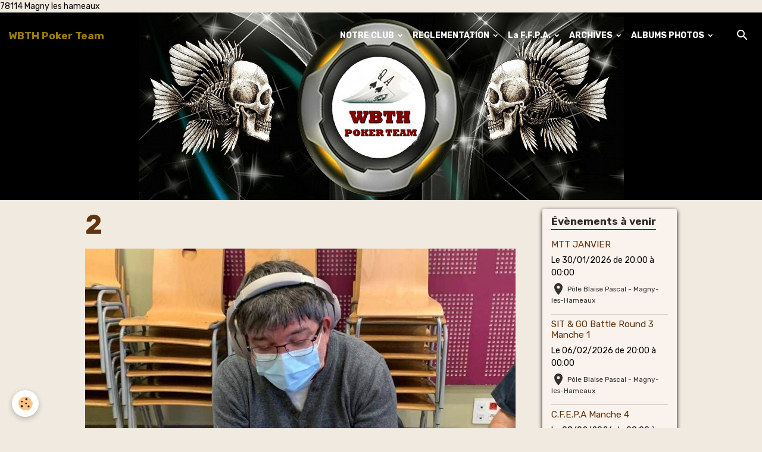

--- FILE ---
content_type: text/html; charset=UTF-8
request_url: http://www.wbth.fr/album-photos/nos-evenements/magn-events/magn-event-126/121325413-3584862651553628-6904947631171678725-n.html
body_size: 96225
content:

<!DOCTYPE html>
<html lang="fr">
    <head>
        <title>2</title>
        <meta name="theme-color" content="rgb(46, 20, 4)">
        <meta name="msapplication-navbutton-color" content="rgb(46, 20, 4)">
        <!-- METATAGS -->
        <!-- rebirth / chocolate -->
<!--[if IE]>
<meta http-equiv="X-UA-Compatible" content="IE=edge">
<![endif]-->
<meta charset="utf-8">
<meta name="viewport" content="width=device-width, initial-scale=1, shrink-to-fit=no">
    <link rel="image_src" href="http://www.wbth.fr/medias/album/121325413-3584862651553628-6904947631171678725-n.jpg" />
    <meta property="og:image" content="http://www.wbth.fr/medias/album/121325413-3584862651553628-6904947631171678725-n.jpg" />
    <link href="//www.wbth.fr/fr/themes/designlines/6023a6a6a9dfaa025d29f7df.css?v=5a292090a05d3b57654c47d0229d8735" rel="stylesheet">
    <link rel="canonical" href="http://www.wbth.fr/album-photos/nos-evenements/magn-events/magn-event-126/121325413-3584862651553628-6904947631171678725-n.html">
<meta name="generator" content="e-monsite (e-monsite.com)">

    <link rel="icon" href="http://www.wbth.fr/medias/site/favicon/logowbth-icone.gif">
    <link rel="apple-touch-icon" sizes="114x114" href="http://www.wbth.fr/medias/site/mobilefavicon/logowbth_apple.jpg?fx=c_114_114">
    <link rel="apple-touch-icon" sizes="72x72" href="http://www.wbth.fr/medias/site/mobilefavicon/logowbth_apple.jpg?fx=c_72_72">
    <link rel="apple-touch-icon" href="http://www.wbth.fr/medias/site/mobilefavicon/logowbth_apple.jpg?fx=c_57_57">
    <link rel="apple-touch-icon-precomposed" href="http://www.wbth.fr/medias/site/mobilefavicon/logowbth_apple.jpg?fx=c_57_57">

<link href="https://fonts.googleapis.com/css?family=Ultra:300,400,700&amp;display=swap" rel="stylesheet">

    
    <link rel="preconnect" href="https://fonts.googleapis.com">
    <link rel="preconnect" href="https://fonts.gstatic.com" crossorigin="anonymous">
    <link href="https://fonts.googleapis.com/css?family=Rubik:300,300italic,400,400italic,700,700italic&display=swap" rel="stylesheet">

<link href="//www.wbth.fr/themes/combined.css?v=6_1642769533_260" rel="stylesheet">


<link rel="preload" href="//www.wbth.fr/medias/static/themes/bootstrap_v4/js/jquery-3.6.3.min.js?v=26012023" as="script">
<script src="//www.wbth.fr/medias/static/themes/bootstrap_v4/js/jquery-3.6.3.min.js?v=26012023"></script>
<link rel="preload" href="//www.wbth.fr/medias/static/themes/bootstrap_v4/js/popper.min.js?v=31012023" as="script">
<script src="//www.wbth.fr/medias/static/themes/bootstrap_v4/js/popper.min.js?v=31012023"></script>
<link rel="preload" href="//www.wbth.fr/medias/static/themes/bootstrap_v4/js/bootstrap.min.js?v=31012023" as="script">
<script src="//www.wbth.fr/medias/static/themes/bootstrap_v4/js/bootstrap.min.js?v=31012023"></script>
<script src="//www.wbth.fr/themes/combined.js?v=6_1642769533_260&lang=fr"></script>
<script type="application/ld+json">
    {
        "@context" : "https://schema.org/",
        "@type" : "WebSite",
        "name" : "WBTH Poker Team",
        "url" : "http://www.wbth.fr/"
    }
</script>




        <!-- //METATAGS -->
            <script src="//www.wbth.fr/medias/static/js/rgpd-cookies/jquery.rgpd-cookies.js?v=2087"></script>
    <script>
                                    $(document).ready(function() {
            $.RGPDCookies({
                theme: 'bootstrap_v4',
                site: 'www.wbth.fr',
                privacy_policy_link: '/about/privacypolicy/',
                cookies: [{"id":null,"favicon_url":"https:\/\/ssl.gstatic.com\/analytics\/20210414-01\/app\/static\/analytics_standard_icon.png","enabled":true,"model":"google_analytics","title":"Google Analytics","short_description":"Permet d'analyser les statistiques de consultation de notre site","long_description":"Indispensable pour piloter notre site internet, il permet de mesurer des indicateurs comme l\u2019affluence, les produits les plus consult\u00e9s, ou encore la r\u00e9partition g\u00e9ographique des visiteurs.","privacy_policy_url":"https:\/\/support.google.com\/analytics\/answer\/6004245?hl=fr","slug":"google-analytics"},{"id":null,"favicon_url":"","enabled":true,"model":"addthis","title":"AddThis","short_description":"Partage social","long_description":"Nous utilisons cet outil afin de vous proposer des liens de partage vers des plateformes tiers comme Twitter, Facebook, etc.","privacy_policy_url":"https:\/\/www.oracle.com\/legal\/privacy\/addthis-privacy-policy.html","slug":"addthis"}],
                modal_title: 'Gestion\u0020des\u0020cookies',
                modal_description: 'd\u00E9pose\u0020des\u0020cookies\u0020pour\u0020am\u00E9liorer\u0020votre\u0020exp\u00E9rience\u0020de\u0020navigation,\nmesurer\u0020l\u0027audience\u0020du\u0020site\u0020internet,\u0020afficher\u0020des\u0020publicit\u00E9s\u0020personnalis\u00E9es,\nr\u00E9aliser\u0020des\u0020campagnes\u0020cibl\u00E9es\u0020et\u0020personnaliser\u0020l\u0027interface\u0020du\u0020site.',
                privacy_policy_label: 'Consulter\u0020la\u0020politique\u0020de\u0020confidentialit\u00E9',
                check_all_label: 'Tout\u0020cocher',
                refuse_button: 'Refuser',
                settings_button: 'Param\u00E9trer',
                accept_button: 'Accepter',
                callback: function() {
                    // website google analytics case (with gtag), consent "on the fly"
                    if ('gtag' in window && typeof window.gtag === 'function') {
                        if (window.jsCookie.get('rgpd-cookie-google-analytics') === undefined
                            || window.jsCookie.get('rgpd-cookie-google-analytics') === '0') {
                            gtag('consent', 'update', {
                                'ad_storage': 'denied',
                                'analytics_storage': 'denied'
                            });
                        } else {
                            gtag('consent', 'update', {
                                'ad_storage': 'granted',
                                'analytics_storage': 'granted'
                            });
                        }
                    }
                }
            });
        });
    </script>
        <script async src="https://www.googletagmanager.com/gtag/js?id=G-4VN4372P6E"></script>
<script>
    window.dataLayer = window.dataLayer || [];
    function gtag(){dataLayer.push(arguments);}
    
    gtag('consent', 'default', {
        'ad_storage': 'denied',
        'analytics_storage': 'denied'
    });
    
    gtag('js', new Date());
    gtag('config', 'G-4VN4372P6E');
</script>

        
    <!-- Global site tag (gtag.js) -->
        <script async src="https://www.googletagmanager.com/gtag/js?id=UA-73747444-1"></script>
        <script>
        window.dataLayer = window.dataLayer || [];
        function gtag(){dataLayer.push(arguments);}

gtag('consent', 'default', {
            'ad_storage': 'denied',
            'analytics_storage': 'denied'
        });
        gtag('set', 'allow_ad_personalization_signals', false);
                gtag('js', new Date());
        gtag('config', 'UA-73747444-1');
    </script>
                <script src="//www.wbth.fr/medias/static/themes/ems_framework/js/masonry.pkgd.min.js"></script>
        <script src="//www.wbth.fr/medias/static/themes/ems_framework/js/imagesloaded.pkgd.min.js"></script>
                            </head>
    <body id="album-photos_run_nos-evenements_magn-events_magn-event-126_121325413-3584862651553628-6904947631171678725-n" data-template="default">
        

                <!-- CUSTOMIZE AREA -->
        <div id="top-site" class="sticky-top">
            <p>78114 Magny les hameaux</p>

        </div>
                <!-- BRAND TOP -->
        
        <!-- NAVBAR -->
                                                                                                                                                                                        <nav class="navbar navbar-expand-lg py-lg-4 position-fixed is-transparent" id="navbar" data-animation="sliding">
                                                                    <a aria-label="brand" class="navbar-brand d-inline-flex align-items-center" href="http://www.wbth.fr/">
                                                                        <span class="brand-titles d-lg-flex flex-column align-items-start">
                            <span class="brand-title d-inline-block">WBTH Poker Team</span>
                                                        <span class="brand-subtitle d-none">Club associatif de poker</span>
                                                    </span>
                                            </a>
                                                    <button id="buttonBurgerMenu" title="BurgerMenu" class="navbar-toggler collapsed" type="button" data-toggle="collapse" data-target="#menu">
                    <span></span>
                    <span></span>
                    <span></span>
                    <span></span>
                </button>
                <div class="collapse navbar-collapse flex-lg-grow-0 ml-lg-auto" id="menu">
                                                                                                                <ul class="navbar-nav navbar-menu nav-all nav-all-right">
                                                                                                                                                                                                                                                                            <li class="nav-item dropdown" data-index="1">
                            <a class="nav-link dropdown-toggle" href="http://www.wbth.fr/pages/notre-club/">
                                                                NOTRE CLUB
                            </a>
                                                                                        <div class="collapse dropdown-menu">
                                    <ul class="list-unstyled">
                                                                                                                                                                                                                                                                    <li>
                                                <a class="dropdown-item" href="http://www.wbth.fr/pages/notre-club/wbth-pourquoi.html">
                                                    WBTH STORY
                                                </a>
                                                                                                                                            </li>
                                                                                                                                                                                                                                                                    <li>
                                                <a class="dropdown-item" href="http://www.wbth.fr/pages/notre-club/la-wbth-theque-1757488934.html">
                                                    LA BOUTIQUE WBTH
                                                </a>
                                                                                                                                            </li>
                                                                                                                                                                                                                                                                    <li>
                                                <a class="dropdown-item" href="http://www.wbth.fr/pages/notre-club/reglement-interieur.html">
                                                    REGLEMENT ET CHARTE
                                                </a>
                                                                                                                                            </li>
                                                                                                                                                                                                                                                                    <li>
                                                <a class="dropdown-item" href="http://www.wbth.fr/pages/notre-club/doc-google.html">
                                                    HALL OF FAME WBTH
                                                </a>
                                                                                                                                            </li>
                                                                                                                                                                                                                                                                    <li>
                                                <a class="dropdown-item" href="http://www.wbth.fr/pages/notre-club/history-off-magn-event.html">
                                                    HISTORY OF MAGN' EVENT
                                                </a>
                                                                                                                                            </li>
                                                                                                                                                                                                                                                                    <li>
                                                <a class="dropdown-item" href="http://www.wbth.fr/pages/notre-club/chaine-video.html">
                                                    CHAINE VIDEO
                                                </a>
                                                                                                                                            </li>
                                                                                                                                                                                                                                                                    <li>
                                                <a class="dropdown-item" href="http://www.wbth.fr/pages/notre-club/la-wbth-theque.html">
                                                    LA WBTH' THEQUE
                                                </a>
                                                                                                                                            </li>
                                                                                                                                                                                                                                                                    <li>
                                                <a class="dropdown-item" href="http://www.wbth.fr/pages/notre-club/proces-verbaux.html">
                                                    PROCES VERBAUX
                                                </a>
                                                                                                                                            </li>
                                                                                <li class="dropdown-menu-root">
                                            <a class="dropdown-item" href="http://www.wbth.fr/pages/notre-club/">NOTRE CLUB</a>
                                        </li>
                                    </ul>
                                </div>
                                                    </li>
                                                                                                                                                                                                                                                                            <li class="nav-item dropdown" data-index="2">
                            <a class="nav-link dropdown-toggle" href="http://www.wbth.fr/pages/reglements/">
                                                                REGLEMENTATION
                            </a>
                                                                                        <div class="collapse dropdown-menu">
                                    <ul class="list-unstyled">
                                                                                                                                                                                                                                                                    <li>
                                                <a class="dropdown-item" href="http://www.wbth.fr/pages/reglements/reglement-sit-go-wbth.html" onclick="window.open(this.href);return false;">
                                                    REGLEMENT S&G WBTH
                                                </a>
                                                                                                                                            </li>
                                                                                                                                                                                                                                                                    <li>
                                                <a class="dropdown-item" href="http://www.wbth.fr/pages/reglements/ropta.html" onclick="window.open(this.href);return false;">
                                                    ROPTA
                                                </a>
                                                                                                                                            </li>
                                                                                                                                                                                                                                                                    <li>
                                                <a class="dropdown-item" href="http://www.wbth.fr/pages/reglements/reglement-sit-go-wbth-1754914644.html" onclick="window.open(this.href);return false;">
                                                    REGLEMENT HEAD' UP WBTH
                                                </a>
                                                                                                                                            </li>
                                                                                                                                                                                                                                                                    <li>
                                                <a class="dropdown-item" href="http://www.wbth.fr/pages/reglements/reglement-mtt-wbth.html" onclick="window.open(this.href);return false;">
                                                    REGLEMENT MTT et MAGNEVENT WBTH
                                                </a>
                                                                                                                                            </li>
                                                                                <li class="dropdown-menu-root">
                                            <a class="dropdown-item" href="http://www.wbth.fr/pages/reglements/">REGLEMENTATION</a>
                                        </li>
                                    </ul>
                                </div>
                                                    </li>
                                                                                                                                                                                                                                                                            <li class="nav-item dropdown" data-index="3">
                            <a class="nav-link dropdown-toggle" href="http://www.wbth.fr/pages/club-des-clubs/">
                                                                La F.F.P.A.
                            </a>
                                                                                        <div class="collapse dropdown-menu">
                                    <ul class="list-unstyled">
                                                                                                                                                                                                                                                                    <li>
                                                <a class="dropdown-item" href="http://www.wbth.fr/pages/club-des-clubs/cnic-2024-1732398471-1759160663.html">
                                                    C.F.I.P.A. 2026
                                                </a>
                                                                                                                                            </li>
                                                                                                                                                                                                                                                                    <li>
                                                <a class="dropdown-item" href="http://www.wbth.fr/pages/club-des-clubs/cnic-2024-1732398471.html">
                                                    C.F.I.P.A. 2025
                                                </a>
                                                                                                                                            </li>
                                                                                                                                                                                                                                                                    <li>
                                                <a class="dropdown-item" href="http://www.wbth.fr/pages/club-des-clubs/cnic-2024.html">
                                                    C.F.I.P.A. 2024
                                                </a>
                                                                                                                                            </li>
                                                                                                                                                                                                                                                                    <li>
                                                <a class="dropdown-item" href="http://www.wbth.fr/pages/club-des-clubs/classement-cnic-2022.html">
                                                    CNIC 2022
                                                </a>
                                                                                                                                            </li>
                                                                                                                                                                                                                                                                    <li>
                                                <a class="dropdown-item" href="http://www.wbth.fr/pages/club-des-clubs/classement-cnic-2021.html">
                                                    CNIC 2021
                                                </a>
                                                                                                                                            </li>
                                                                                                                                                                                                                                                                    <li>
                                                <a class="dropdown-item" href="http://www.wbth.fr/pages/club-des-clubs/c-f-e-p-a-2024.html">
                                                    C.F.E.P.A. 2024
                                                </a>
                                                                                                                                            </li>
                                                                                                                                                                                                                                                                    <li>
                                                <a class="dropdown-item" href="http://www.wbth.fr/pages/club-des-clubs/classement-cnic-2022-2.html">
                                                    CNIC 2023
                                                </a>
                                                                                                                                            </li>
                                                                                                                                                                                                                                                                    <li>
                                                <a class="dropdown-item" href="http://www.wbth.fr/pages/club-des-clubs/cnec-championat-national-par-equipe-des-clubs-1-1.html">
                                                    CNEC 2023
                                                </a>
                                                                                                                                            </li>
                                                                                                                                                                                                                                                                    <li>
                                                <a class="dropdown-item" href="http://www.wbth.fr/pages/club-des-clubs/cnec-championat-national-par-equipe-des-clubs-1.html">
                                                    CNEC 2022
                                                </a>
                                                                                                                                            </li>
                                                                                                                                                                                                                                                                    <li>
                                                <a class="dropdown-item" href="http://www.wbth.fr/pages/club-des-clubs/cnec-championat-national-par-equipe-des-clubs.html">
                                                    CNEC 2021
                                                </a>
                                                                                                                                            </li>
                                                                                <li class="dropdown-menu-root">
                                            <a class="dropdown-item" href="http://www.wbth.fr/pages/club-des-clubs/">La F.F.P.A.</a>
                                        </li>
                                    </ul>
                                </div>
                                                    </li>
                                                                                                                                                                                                                                                                            <li class="nav-item dropdown" data-index="4">
                            <a class="nav-link dropdown-toggle" href="http://www.wbth.fr/pages/pages-archives/">
                                                                ARCHIVES
                            </a>
                                                                                        <div class="collapse dropdown-menu">
                                    <ul class="list-unstyled">
                                                                                                                                                                                                                                                                                                                                                                                                                <li class="dropdown">
                                                <a class="dropdown-item dropdown-toggle" href="http://www.wbth.fr/pages/pages-archives/saison-2024-2025/">
                                                    SAISON XVIII 2024-2025
                                                </a>
                                                                                                                                                    <div class="collapse dropdown-menu dropdown-submenu">
                                                        <ul class="list-unstyled">
                                                                                                                            <li>
                                                                    <a class="dropdown-item" href="http://www.wbth.fr/pages/pages-archives/saison-2024-2025/magn-event-saison-xvii-1720967462.html">CLASSEMENT MAGN'EVENT</a>
                                                                </li>
                                                                                                                            <li>
                                                                    <a class="dropdown-item" href="http://www.wbth.fr/pages/pages-archives/saison-2024-2025/sit-go-automne-saison-17-1720967966-1720968288.html">CLASSEMENT SIT&GO PRINTEMPS</a>
                                                                </li>
                                                                                                                            <li>
                                                                    <a class="dropdown-item" href="http://www.wbth.fr/pages/pages-archives/saison-2024-2025/calendrier-2023-2024-1726907927.html">CALENDRIER 2024-2025</a>
                                                                </li>
                                                                                                                            <li>
                                                                    <a class="dropdown-item" href="http://www.wbth.fr/pages/pages-archives/saison-2024-2025/mtt-saison-xvii-1720968456.html">CLASSEMENT MTT</a>
                                                                </li>
                                                                                                                            <li>
                                                                    <a class="dropdown-item" href="http://www.wbth.fr/pages/pages-archives/saison-2024-2025/home-games-pokerstars-saison-17-1720968664.html">CLASSEMENT HOME GAMES</a>
                                                                </li>
                                                                                                                            <li>
                                                                    <a class="dropdown-item" href="http://www.wbth.fr/pages/pages-archives/saison-2024-2025/classement-bankroll-saison-17-1720966978.html">CLASSEMENT BANKROLL</a>
                                                                </li>
                                                                                                                            <li>
                                                                    <a class="dropdown-item" href="http://www.wbth.fr/pages/pages-archives/saison-2024-2025/sit-go-automne-saison-17-1720967966.html">CLASSEMENT SIT&GO AUTOMNE</a>
                                                                </li>
                                                                                                                        <li class="dropdown-menu-root">
                                                                <a class="dropdown-item" href="http://www.wbth.fr/pages/pages-archives/saison-2024-2025/">SAISON XVIII 2024-2025</a>
                                                            </li>
                                                        </ul>
                                                    </div>
                                                                                            </li>
                                                                                                                                                                                                                                                                                                                                                                                                                <li class="dropdown">
                                                <a class="dropdown-item dropdown-toggle" href="http://www.wbth.fr/pages/pages-archives/saison-xvii-2023-2024/">
                                                    SAISON XVII 2023-2024
                                                </a>
                                                                                                                                                    <div class="collapse dropdown-menu dropdown-submenu">
                                                        <ul class="list-unstyled">
                                                                                                                            <li>
                                                                    <a class="dropdown-item" href="http://www.wbth.fr/pages/pages-archives/saison-xvii-2023-2024/home-games-pokerstars-saison-17.html">HOME GAME POKERSTARS</a>
                                                                </li>
                                                                                                                            <li>
                                                                    <a class="dropdown-item" href="http://www.wbth.fr/pages/pages-archives/saison-xvii-2023-2024/classement-bankroll-saison-17.html">CLASSEMENT BANKROLL</a>
                                                                </li>
                                                                                                                            <li>
                                                                    <a class="dropdown-item" href="http://www.wbth.fr/pages/pages-archives/saison-xvii-2023-2024/pokerstars-club-online-series-2023.html">POKERSTARS CLUB ONLINE SERIES</a>
                                                                </li>
                                                                                                                            <li>
                                                                    <a class="dropdown-item" href="http://www.wbth.fr/pages/pages-archives/saison-xvii-2023-2024/calendrier-2023-2024.html">CALENDRIER 2023-2024</a>
                                                                </li>
                                                                                                                            <li>
                                                                    <a class="dropdown-item" href="http://www.wbth.fr/pages/pages-archives/saison-xvii-2023-2024/magn-event-saison-xvii.html">MAGN'EVENT SAISON XVII</a>
                                                                </li>
                                                                                                                            <li>
                                                                    <a class="dropdown-item" href="http://www.wbth.fr/pages/pages-archives/saison-xvii-2023-2024/sit-go-automne-saison-17.html">SIT&GO AUTOMNE</a>
                                                                </li>
                                                                                                                            <li>
                                                                    <a class="dropdown-item" href="http://www.wbth.fr/pages/club-des-clubs/cnic-2024.html">C.F.I.P.A. 2024</a>
                                                                </li>
                                                                                                                            <li>
                                                                    <a class="dropdown-item" href="http://www.wbth.fr/pages/pages-archives/saison-xvii-2023-2024/sit-go-printemps-saison-17.html">SIT&GO PRINTEMPS</a>
                                                                </li>
                                                                                                                            <li>
                                                                    <a class="dropdown-item" href="http://www.wbth.fr/pages/pages-archives/saison-xvii-2023-2024/mtt-saison-xvii.html">MTT SAISON XVII</a>
                                                                </li>
                                                                                                                            <li>
                                                                    <a class="dropdown-item" href="http://www.wbth.fr/pages/club-des-clubs/c-f-e-p-a-2024.html">C.F.E.P.A. 2024</a>
                                                                </li>
                                                                                                                        <li class="dropdown-menu-root">
                                                                <a class="dropdown-item" href="http://www.wbth.fr/pages/pages-archives/saison-xvii-2023-2024/">SAISON XVII 2023-2024</a>
                                                            </li>
                                                        </ul>
                                                    </div>
                                                                                            </li>
                                                                                                                                                                                                                                                                                                                                                                                                                <li class="dropdown">
                                                <a class="dropdown-item dropdown-toggle" href="http://www.wbth.fr/pages/pages-archives/saison-xvi-2022-2023/">
                                                    SAISON XVI 2022-2023
                                                </a>
                                                                                                                                                    <div class="collapse dropdown-menu dropdown-submenu">
                                                        <ul class="list-unstyled">
                                                                                                                            <li>
                                                                    <a class="dropdown-item" href="http://www.wbth.fr/pages/pages-archives/saison-xvi-2022-2023/classement-bankroll-saison-xvi.html">CLASSEMENT BANKROLL</a>
                                                                </li>
                                                                                                                            <li>
                                                                    <a class="dropdown-item" href="http://www.wbth.fr/pages/pages-archives/saison-xvi-2022-2023/classement-sit-go-automne-saison-xvi-1.html">SIT&GO PRINTEMPS</a>
                                                                </li>
                                                                                                                            <li>
                                                                    <a class="dropdown-item" href="http://www.wbth.fr/pages/pages-archives/saison-xvi-2022-2023/classement-magn-event-saison-xvi.html">MAGN'EVENT SAISON XVI</a>
                                                                </li>
                                                                                                                            <li>
                                                                    <a class="dropdown-item" href="http://www.wbth.fr/pages/pages-archives/saison-xvi-2022-2023/page-3-1.html">POKERSTARS CLUB ONLINE SERIES</a>
                                                                </li>
                                                                                                                            <li>
                                                                    <a class="dropdown-item" href="http://www.wbth.fr/pages/pages-archives/saison-xvi-2022-2023/classement-magn-event-saison-xvi-1.html">MTT SAISON XVI</a>
                                                                </li>
                                                                                                                            <li>
                                                                    <a class="dropdown-item" href="http://www.wbth.fr/pages/pages-archives/saison-xvi-2022-2023/classement-sit-go-automne-saison-xvi.html">SIT&GO AUTOMNE</a>
                                                                </li>
                                                                                                                            <li>
                                                                    <a class="dropdown-item" href="http://www.wbth.fr/pages/pages-archives/saison-xvi-2022-2023/home-game-pokerstars.html">HOME GAME POKERSTARS</a>
                                                                </li>
                                                                                                                            <li>
                                                                    <a class="dropdown-item" href="http://www.wbth.fr/pages/pages-archives/saison-xvi-2022-2023/page-1.html">PARIS WBTH</a>
                                                                </li>
                                                                                                                            <li>
                                                                    <a class="dropdown-item" href="http://www.wbth.fr/pages/pages-archives/saison-xvi-2022-2023/classement-bankroll-saison-xvi-1.html">MAGN' YVELINES -24H</a>
                                                                </li>
                                                                                                                            <li>
                                                                    <a class="dropdown-item" href="http://www.wbth.fr/pages/pages-archives/saison-xvi-2022-2023/page-2.html">COUPE DES CLUBS DES YVELINES 2</a>
                                                                </li>
                                                                                                                            <li>
                                                                    <a class="dropdown-item" href="http://www.wbth.fr/pages/pages-archives/saison-xvi-2022-2023/page-3.html">POKERSTARS CLUB MASTERS</a>
                                                                </li>
                                                                                                                            <li>
                                                                    <a class="dropdown-item" href="http://www.wbth.fr/pages/pages-archives/saison-xvi-2022-2023/trombinoscope-wbth-2021-2022-1.html">TROMBINOSCOPE</a>
                                                                </li>
                                                                                                                        <li class="dropdown-menu-root">
                                                                <a class="dropdown-item" href="http://www.wbth.fr/pages/pages-archives/saison-xvi-2022-2023/">SAISON XVI 2022-2023</a>
                                                            </li>
                                                        </ul>
                                                    </div>
                                                                                            </li>
                                                                                                                                                                                                                                                                                                                                                                                                                <li class="dropdown">
                                                <a class="dropdown-item dropdown-toggle" href="http://www.wbth.fr/pages/pages-archives/saison-xiii-2019-2020/">
                                                    SAISON XV 2021-2022
                                                </a>
                                                                                                                                                    <div class="collapse dropdown-menu dropdown-submenu">
                                                        <ul class="list-unstyled">
                                                                                                                            <li>
                                                                    <a class="dropdown-item" href="http://www.wbth.fr/pages/pages-archives/saison-xiii-2019-2020/magn-event-saison-2021-2022.html">MAGN' EVENT SAISON 2021/2022</a>
                                                                </li>
                                                                                                                            <li>
                                                                    <a class="dropdown-item" href="http://www.wbth.fr/pages/pages-archives/saison-xiii-2019-2020/mtt-saison-xv.html">MTT SAISON XV 2021-2022</a>
                                                                </li>
                                                                                                                            <li>
                                                                    <a class="dropdown-item" href="http://www.wbth.fr/pages/pages-archives/saison-xiii-2019-2020/classement-tournois.html">CLASSEMENT TOURNOIS</a>
                                                                </li>
                                                                                                                            <li>
                                                                    <a class="dropdown-item" href="http://www.wbth.fr/pages/pages-archives/saison-xiii-2019-2020/classement-sit-go-automne.html">CLASSEMENT SIT&GO</a>
                                                                </li>
                                                                                                                            <li>
                                                                    <a class="dropdown-item" href="http://www.wbth.fr/pages/pages-archives/saison-xiii-2019-2020/classement-bankroll-generale.html">CLASSEMENT GENERAL BANKROLL</a>
                                                                </li>
                                                                                                                        <li class="dropdown-menu-root">
                                                                <a class="dropdown-item" href="http://www.wbth.fr/pages/pages-archives/saison-xiii-2019-2020/">SAISON XV 2021-2022</a>
                                                            </li>
                                                        </ul>
                                                    </div>
                                                                                            </li>
                                                                                                                                                                                                                                                                    <li>
                                                <a class="dropdown-item" href="http://www.wbth.fr/pages/pages-archives/saison-14-2020-2021/">
                                                    SAISON XIV 2020/2021
                                                </a>
                                                                                                                                            </li>
                                                                                                                                                                                                                                                                                                                                                                                                                <li class="dropdown">
                                                <a class="dropdown-item dropdown-toggle" href="http://www.wbth.fr/pages/pages-archives/saison-13-2019-2020/">
                                                    SAISON XIII 2019-2020
                                                </a>
                                                                                                                                                    <div class="collapse dropdown-menu dropdown-submenu">
                                                        <ul class="list-unstyled">
                                                                                                                            <li>
                                                                    <a class="dropdown-item" href="http://www.wbth.fr/pages/pages-archives/saison-13-2019-2020/rendez-vous/">24 Heures WBTH 2019 les 02 & 03 Novembre</a>
                                                                </li>
                                                                                                                        <li class="dropdown-menu-root">
                                                                <a class="dropdown-item" href="http://www.wbth.fr/pages/pages-archives/saison-13-2019-2020/">SAISON XIII 2019-2020</a>
                                                            </li>
                                                        </ul>
                                                    </div>
                                                                                            </li>
                                                                                                                                                                                                                                                                    <li>
                                                <a class="dropdown-item" href="http://www.wbth.fr/pages/pages-archives/saison-2109-2020/">
                                                    SAISON XI 2019-2020
                                                </a>
                                                                                                                                            </li>
                                                                                                                                                                                                                                                                    <li>
                                                <a class="dropdown-item" href="http://www.wbth.fr/pages/pages-archives/saison-2018-2019/">
                                                    SAISON XII 2018-2019
                                                </a>
                                                                                                                                            </li>
                                                                                <li class="dropdown-menu-root">
                                            <a class="dropdown-item" href="http://www.wbth.fr/pages/pages-archives/">ARCHIVES</a>
                                        </li>
                                    </ul>
                                </div>
                                                    </li>
                                                                                                                                                                                                                                                                            <li class="nav-item dropdown" data-index="5">
                            <a class="nav-link dropdown-toggle" href="http://www.wbth.fr/album-photos/">
                                                                ALBUMS PHOTOS
                            </a>
                                                                                        <div class="collapse dropdown-menu">
                                    <ul class="list-unstyled">
                                                                                                                                                                                                                                                                                                                                                                                                                <li class="dropdown">
                                                <a class="dropdown-item dropdown-toggle" href="http://www.wbth.fr/album-photos/nos-evenements/">
                                                    Nos événements
                                                </a>
                                                                                                                                                    <div class="collapse dropdown-menu dropdown-submenu">
                                                        <ul class="list-unstyled">
                                                                                                                            <li>
                                                                    <a class="dropdown-item" href="http://www.wbth.fr/album-photos/nos-evenements/magn-events/">Magn'Events</a>
                                                                </li>
                                                                                                                            <li>
                                                                    <a class="dropdown-item" href="http://www.wbth.fr/album-photos/nos-evenements/sitandgo/">SitAndGo</a>
                                                                </li>
                                                                                                                            <li>
                                                                    <a class="dropdown-item" href="http://www.wbth.fr/album-photos/nos-evenements/club-des-clubs/">Club Des Clubs</a>
                                                                </li>
                                                                                                                        <li class="dropdown-menu-root">
                                                                <a class="dropdown-item" href="http://www.wbth.fr/album-photos/nos-evenements/">Nos événements</a>
                                                            </li>
                                                        </ul>
                                                    </div>
                                                                                            </li>
                                                                                                                                                                                                                                                                    <li>
                                                <a class="dropdown-item" href="http://www.wbth.fr/album-photos/ag-et-fete-du-club-saison-xv/">
                                                    AG ET FETE DU CLUB SAISON XV
                                                </a>
                                                                                                                                            </li>
                                                                                                                                                                                                                                                                    <li>
                                                <a class="dropdown-item" href="http://www.wbth.fr/album-photos/ccy-2022/">
                                                    CCY 2022
                                                </a>
                                                                                                                                            </li>
                                                                                <li class="dropdown-menu-root">
                                            <a class="dropdown-item" href="http://www.wbth.fr/album-photos/">ALBUMS PHOTOS</a>
                                        </li>
                                    </ul>
                                </div>
                                                    </li>
                                    </ul>
            
                                    
                    
                                        <ul class="navbar-nav navbar-widgets ml-lg-4">
                                                <li class="nav-item d-none d-lg-block">
                            <a href="javascript:void(0)" class="nav-link search-toggler"><i class="material-icons md-search"></i></a>
                        </li>
                                                                    </ul>
                                        
                    
                                        <form method="get" action="http://www.wbth.fr/search/site/" id="navbar-search" class="fade">
                        <input class="form-control form-control-lg" type="text" name="q" value="" placeholder="Votre recherche" pattern=".{3,}" required>
                        <button type="submit" class="btn btn-link btn-lg"><i class="material-icons md-search"></i></button>
                        <button type="button" class="btn btn-link btn-lg search-toggler d-none d-lg-inline-block"><i class="material-icons md-clear"></i></button>
                    </form>
                                    </div>
                    </nav>

        <!-- HEADER -->
                                                        <header id="header">
                                                                                
    <div id="slider-697498954a6a5ba69e2fca42" class="carousel slide" data-height="auto" data-interval="false">
                <div class="carousel-inner">
                            <div class="carousel-item active">
                                                                        <img src="http://www.wbth.fr/medias/images/bandeau-wbth.jpg?v=1" alt="" class="carousel-img img-fluid">
                                                                                    </div>
                    </div>
            </div>

    
    <style>
        #slider-697498954a6a5ba69e2fca42{
            --carousel-bg: rgb(0, 0, 0);
            --carousel-caption-bg: rgb(0, 0, 0);
                    --carousel-caption-color: rgb(255, 255, 255);
                    --carousel-height: auto;
                }
            </style>


                                    </header>
                <!-- //HEADER -->

        <!-- WRAPPER -->
                                                                                <div id="wrapper" class="container margin-top">

                        <div class="row align-items-lg-start">
                            <main id="main" class="col-lg-9">

                                                                                                                    
                                        
                                        
                                                                                                        <div class="view view-album" id="view-item" data-category="magn-event-126" data-id-album="5f81e534fc1e599f134c8da5">
    <div class="container">
        <div class="row">
            <div class="col">
                <h1 class="view-title">2</h1>
                
    
<div id="site-module-55ef181eac346d0ccaa13074" class="site-module" data-itemid="55ef181eac346d0ccaa13074" data-siteid="55ef154eb2f66d0ccaa1ec6d" data-category="item"></div>


                <p class="text-center">
                    <img src="http://www.wbth.fr/medias/album/121325413-3584862651553628-6904947631171678725-n.jpg" alt="2" class="img-fluid">
                </p>

                
                <ul class="pager">
                                            <li class="invisible">
                        <span class="page-link">
                            <i class="material-icons md-chevron_left"></i>
                            <span class="d-inline-block" style="width:50px"></span>
                        </span>
                        </li>
                                        <li>
                        <a href="http://www.wbth.fr/album-photos/nos-evenements/magn-events/magn-event-126/" class="page-link">Retour</a>
                    </li>
                                            <li class="next-page">
                            <a href="http://www.wbth.fr/album-photos/nos-evenements/magn-events/magn-event-126/121300157-3584862394886987-6791583040655730618-n.html" class="page-link">
                                <img src="http://www.wbth.fr/medias/album/121300157-3584862394886987-6791583040655730618-n.jpg?fx=c_50_50" width="50" alt="">
                                <i class="material-icons md-chevron_right"></i>
                            </a>
                        </li>
                                    </ul>
            </div>
        </div>
    </div>

    
    <div class="container plugin-list">
        <div class="row">
            <div class="col">
                <div class="plugins">
                    
                                            <div id="social-55ef154f21766d0ccaa1cf52" class="plugin" data-plugin="social">
    <div class="a2a_kit a2a_kit_size_32 a2a_default_style">
        <a class="a2a_dd" href="https://www.addtoany.com/share"></a>
        <a class="a2a_button_facebook"></a>
        <a class="a2a_button_x"></a>
        <a class="a2a_button_email"></a>
    </div>
    <script>
        var a2a_config = a2a_config || {};
        a2a_config.onclick = 1;
        a2a_config.locale = "fr";
    </script>
    <script async src="https://static.addtoany.com/menu/page.js"></script>
</div>                    
                    
                    
                                                                        
                                                                                                
<div class="plugin plugin-comment" id="comment-add">
    <p class="h3">Ajouter un commentaire</p>
    <form id="commentForm" method="post" action="http://www.wbth.fr/album-photos/do/postcomment/album/5f81e534fc1e599f134c8da5">
        
                    <div class="form-group">
                <label for="comment_field_name" class="required">Nom</label>
                <input type="text" class="form-control" name="name" id="comment_field_name" value="" required>
            </div>

            <div class="form-group">
                <label for="comment_field_email">E-mail</label>
                <input type="email" class="form-control" name="email" id="comment_field_email" value="">
            </div>

            <div class="form-group">
                <label for="comment_field_url">Site Internet</label>
                <input type="url" class="form-control" name="web" id="comment_field_url" value="">
            </div>
        
        <div class="form-group">
            <div class="control-text-format" data-target="comment_field_message">
    <div class="btn-group">
        <button type="button" class="btn btn-sm" data-tag="[b]" title="Gras"><i class="material-icons md-format_bold"></i></button>
        <button type="button" class="btn btn-sm" data-tag="[i]" title="Italique"><i class="material-icons md-format_italic"></i></button>
        <button type="button" class="btn btn-sm" data-tag="[u]" title="Souligné"><i class="material-icons md-format_underlined"></i></button>
        <button type="button" class="btn btn-sm" data-modal="size" title="Taille du texte"><i class="material-icons md-text_fields"></i></button>
        <div class="d-inline-block dropdown">
            <button type="button" class="btn btn-sm dropdown-toggle" data-toggle="dropdown" title="Couleur du texte"><i class="material-icons md-format_color_text"></i></button>
            <div class="dropdown-menu control-text-format-colors">
                <span style="background-color:#fefe33"></span>
                <span style="background-color:#fbbc03"></span>
                <span style="background-color:#fb9902"></span>
                <span style="background-color:#fd5308"></span>
                <span style="background-color:#fe2712"></span>
                <span style="background-color:#a7194b"></span>
                <span style="background-color:#8601af"></span>
                <span style="background-color:#3d01a4"></span>
                <span style="background-color:#0247fe"></span>
                <span style="background-color:#0392ce"></span>
                <span style="background-color:#66b032"></span>
                <span style="background-color:#d0ea2b"></span>
                <span style="background-color:#fff"></span>
                <span style="background-color:#ccc"></span>
                <span style="background-color:#999"></span>
                <span style="background-color:#666"></span>
                <span style="background-color:#333"></span>
                <span style="background-color:#000"></span>
                <div class="input-group input-group-sm">
                    <input type="text" class="form-control" maxlength="7" value="" placeholder="#000000">
                    <div class="input-group-append">
                        <button class="btn btn-secondary" type="button"><i class="material-icons md-check"></i></button>
                    </div>
                </div>
            </div>
        </div>
        <button type="button" class="btn btn-sm" data-modal="quote" title="Citation"><i class="material-icons md-format_quote"></i></button>
        <button type="button" class="btn btn-sm" data-tag="[center]" title="Texte centré"><i class="material-icons md-format_align_center"></i></button>
        <button type="button" class="btn btn-sm" data-modal="url" title="Lien"><i class="material-icons md-insert_link"></i></button>
        <button type="button" class="btn btn-sm" data-modal="spoiler" title="Texte caché"><i class="material-icons md-visibility_off"></i></button>
        <button type="button" class="btn btn-sm" data-modal="img" title="Image"><i class="material-icons md-insert_photo"></i></button>
        <button type="button" class="btn btn-sm" data-modal="video" title="Vidéo"><i class="material-icons md-movie"></i></button>
        <button type="button" class="btn btn-sm" data-tag="[code]" title="Code"><i class="material-icons md-code"></i></button>
                <button type="button" class="btn btn-sm" data-toggle="smileys" title="Émoticônes"><i class="material-icons md-sentiment_satisfied"></i></button>
                <button type="button" class="btn btn-sm" data-toggle="preview"><i class="material-icons md-check"></i> Aperçu</button>
    </div>
</div>            <textarea class="form-control" name="comment" rows="10" cols="1" id="comment_field_message" required></textarea>
                            <div class="control-text-smileys d-none mt-1">
        <button type="button" class="btn btn-link" rel=":1:">
        <img src="//www.wbth.fr/medias/static/themes/smileys/1.png" alt="">
    </button>
        <button type="button" class="btn btn-link" rel=":2:">
        <img src="//www.wbth.fr/medias/static/themes/smileys/2.png" alt="">
    </button>
        <button type="button" class="btn btn-link" rel=":3:">
        <img src="//www.wbth.fr/medias/static/themes/smileys/3.png" alt="">
    </button>
        <button type="button" class="btn btn-link" rel=":4:">
        <img src="//www.wbth.fr/medias/static/themes/smileys/4.png" alt="">
    </button>
        <button type="button" class="btn btn-link" rel=":5:">
        <img src="//www.wbth.fr/medias/static/themes/smileys/5.png" alt="">
    </button>
        <button type="button" class="btn btn-link" rel=":6:">
        <img src="//www.wbth.fr/medias/static/themes/smileys/6.png" alt="">
    </button>
        <button type="button" class="btn btn-link" rel=":7:">
        <img src="//www.wbth.fr/medias/static/themes/smileys/7.png" alt="">
    </button>
        <button type="button" class="btn btn-link" rel=":8:">
        <img src="//www.wbth.fr/medias/static/themes/smileys/8.png" alt="">
    </button>
        <button type="button" class="btn btn-link" rel=":9:">
        <img src="//www.wbth.fr/medias/static/themes/smileys/9.png" alt="">
    </button>
        <button type="button" class="btn btn-link" rel=":10:">
        <img src="//www.wbth.fr/medias/static/themes/smileys/10.png" alt="">
    </button>
        <button type="button" class="btn btn-link" rel=":11:">
        <img src="//www.wbth.fr/medias/static/themes/smileys/11.png" alt="">
    </button>
        <button type="button" class="btn btn-link" rel=":12:">
        <img src="//www.wbth.fr/medias/static/themes/smileys/12.png" alt="">
    </button>
        <button type="button" class="btn btn-link" rel=":13:">
        <img src="//www.wbth.fr/medias/static/themes/smileys/13.png" alt="">
    </button>
        <button type="button" class="btn btn-link" rel=":14:">
        <img src="//www.wbth.fr/medias/static/themes/smileys/14.png" alt="">
    </button>
        <button type="button" class="btn btn-link" rel=":15:">
        <img src="//www.wbth.fr/medias/static/themes/smileys/15.png" alt="">
    </button>
        <button type="button" class="btn btn-link" rel=":16:">
        <img src="//www.wbth.fr/medias/static/themes/smileys/16.png" alt="">
    </button>
        <button type="button" class="btn btn-link" rel=":17:">
        <img src="//www.wbth.fr/medias/static/themes/smileys/17.png" alt="">
    </button>
        <button type="button" class="btn btn-link" rel=":18:">
        <img src="//www.wbth.fr/medias/static/themes/smileys/18.png" alt="">
    </button>
        <button type="button" class="btn btn-link" rel=":19:">
        <img src="//www.wbth.fr/medias/static/themes/smileys/19.png" alt="">
    </button>
        <button type="button" class="btn btn-link" rel=":20:">
        <img src="//www.wbth.fr/medias/static/themes/smileys/20.png" alt="">
    </button>
        <button type="button" class="btn btn-link" rel=":21:">
        <img src="//www.wbth.fr/medias/static/themes/smileys/21.png" alt="">
    </button>
        <button type="button" class="btn btn-link" rel=":22:">
        <img src="//www.wbth.fr/medias/static/themes/smileys/22.png" alt="">
    </button>
        <button type="button" class="btn btn-link" rel=":23:">
        <img src="//www.wbth.fr/medias/static/themes/smileys/23.png" alt="">
    </button>
        <button type="button" class="btn btn-link" rel=":24:">
        <img src="//www.wbth.fr/medias/static/themes/smileys/24.png" alt="">
    </button>
        <button type="button" class="btn btn-link" rel=":25:">
        <img src="//www.wbth.fr/medias/static/themes/smileys/25.png" alt="">
    </button>
        <button type="button" class="btn btn-link" rel=":26:">
        <img src="//www.wbth.fr/medias/static/themes/smileys/26.png" alt="">
    </button>
        <button type="button" class="btn btn-link" rel=":27:">
        <img src="//www.wbth.fr/medias/static/themes/smileys/27.png" alt="">
    </button>
        <button type="button" class="btn btn-link" rel=":28:">
        <img src="//www.wbth.fr/medias/static/themes/smileys/28.png" alt="">
    </button>
        <button type="button" class="btn btn-link" rel=":29:">
        <img src="//www.wbth.fr/medias/static/themes/smileys/29.png" alt="">
    </button>
        <button type="button" class="btn btn-link" rel=":30:">
        <img src="//www.wbth.fr/medias/static/themes/smileys/30.png" alt="">
    </button>
        <button type="button" class="btn btn-link" rel=":31:">
        <img src="//www.wbth.fr/medias/static/themes/smileys/31.png" alt="">
    </button>
        <button type="button" class="btn btn-link" rel=":32:">
        <img src="//www.wbth.fr/medias/static/themes/smileys/32.png" alt="">
    </button>
        <button type="button" class="btn btn-link" rel=":33:">
        <img src="//www.wbth.fr/medias/static/themes/smileys/33.png" alt="">
    </button>
        <button type="button" class="btn btn-link" rel=":34:">
        <img src="//www.wbth.fr/medias/static/themes/smileys/34.png" alt="">
    </button>
        <button type="button" class="btn btn-link" rel=":35:">
        <img src="//www.wbth.fr/medias/static/themes/smileys/35.png" alt="">
    </button>
        <button type="button" class="btn btn-link" rel=":36:">
        <img src="//www.wbth.fr/medias/static/themes/smileys/36.png" alt="">
    </button>
        <button type="button" class="btn btn-link" rel=":37:">
        <img src="//www.wbth.fr/medias/static/themes/smileys/37.png" alt="">
    </button>
        <button type="button" class="btn btn-link" rel=":38:">
        <img src="//www.wbth.fr/medias/static/themes/smileys/38.png" alt="">
    </button>
        <button type="button" class="btn btn-link" rel=":39:">
        <img src="//www.wbth.fr/medias/static/themes/smileys/39.png" alt="">
    </button>
    </div>                    </div>
                    <div class="form-group">
    <span class="fake-label required">Anti-spam</span>
    <div>
        <link href="//www.wbth.fr/medias/static/icon-captcha/css/icon-captcha.min.css" rel="stylesheet">
        <script src="//www.wbth.fr/medias/static/icon-captcha/js/icon-captcha.min.js"></script>

        <div class="captcha-holder">&nbsp;</div>

        <script>
            $('.captcha-holder').iconCaptcha({
                captchaAjaxFile: '//www.wbth.fr/sessions/iconcaptcha',
                captchaMessages: {
                    header: "S\u00E9lectionnez\u0020l\u0027image\u0020visible\u0020le\u0020moins\u0020de\u0020fois",
                    correct: {
                        top: "Correct",
                        bottom: "Vous\u0020n\u0027\u00EAtes\u0020pas\u0020un\u0020robot"
                    },
                    incorrect: {
                        top: "Erreur",
                        bottom: "Vous\u0020avez\u0020s\u00E9lectionn\u00E9\u0020la\u0020mauvaise\u0020image"
                    }
                }
            });
        </script>
    </div>
</div>
  
            <button type="submit" name="s" class="btn btn-primary">Ajouter</button>
    </form>
</div>
                                                                                                                        </div>
            </div>
        </div>
    </div>
</div>


                </main>

                                <aside id="sidebar" class="col-lg-3 sticky-top">
                    <div id="sidebar-inner">
                                                                                                                                                                                                        <div id="widget-1"
                                     class="widget"
                                     data-id="widget_event_comingup"
                                     data-widget-num="1">
                                            <div class="widget-title">
            <span>
                    Évènements à venir
                </span>
                </div>
                                                                                                                            <div class="widget-content">
                                                    <!-- WIDGET : 1 -->
<ul class="media-list agenda-items" data-addon="agenda">
            <li class="media agenda-item" data-category="vendredi">
                        <div class="media-body">
                <p class="media-heading">
                    <a href="http://www.wbth.fr/agenda/vendredi/mtt-janvier.html">MTT JANVIER</a>
                </p>

                <p class="media-subheading">
                                            <span class="date">Le 30/01/2026</span>
                                                                                            <span class="time-start">de 20:00</span> <span class="time-end">à 00:00</span>
                                                                                </p>

                                    <p class="metas">
                                                    <span class="meta-place">
                    <i class="material-icons md-place"></i> <span>Pôle Blaise Pascal  -  Magny-les-Hameaux</span>
                </span>
                                                                    </p>
                                                                    <div class="media-description">
                            <p></p>
                    </div>
                            </div>
        </li>
            <li class="media agenda-item" data-category="vendredi">
                        <div class="media-body">
                <p class="media-heading">
                    <a href="http://www.wbth.fr/agenda/vendredi/sit-go-battle-round-3-manche-1.html">SIT & GO Battle Round 3 Manche 1</a>
                </p>

                <p class="media-subheading">
                                            <span class="date">Le 06/02/2026</span>
                                                                                            <span class="time-start">de 20:00</span> <span class="time-end">à 00:00</span>
                                                                                </p>

                                    <p class="metas">
                                                    <span class="meta-place">
                    <i class="material-icons md-place"></i> <span>Pôle Blaise Pascal  -  Magny-les-Hameaux</span>
                </span>
                                                                    </p>
                                                                    <div class="media-description">
                            <p></p>
                    </div>
                            </div>
        </li>
            <li class="media agenda-item" data-category="c-f-e-p-a">
                        <div class="media-body">
                <p class="media-heading">
                    <a href="http://www.wbth.fr/agenda/c-f-e-p-a/c-f-e-p-a-manche-4-1.html">C.F.E.P.A Manche 4</a>
                </p>

                <p class="media-subheading">
                                            <span class="date">Le 08/02/2026</span>
                                                                                            <span class="time-start">de 09:00</span> <span class="time-end">à 20:00</span>
                                                                                </p>

                                                                    <div class="media-description">
                            <p></p>
                    </div>
                            </div>
        </li>
    </ul>

                                            </div>
                                                                                                            </div>
                                                                                                                                                                                                                                                                                                                                <div id="widget-2"
                                     class="widget"
                                     data-id="widget_forum_categories"
                                     data-widget-num="2">
                                            <div class="widget-title">
            <span>
                    FORUM DE DISCUSSION
                </span>
                </div>
                                                                                                                            <div class="widget-content">
                                                <div class="list-group forum-categories" data-addon="forum">
                                        <a class="forum-category list-group-item list-group-item-action d-flex align-items-center" data-category="l-association" href="http://www.wbth.fr/forum/l-association/">
                                        L'association
                    <span class="badge ml-auto badge-count">1</span>
                </a>
                                                <a class="forum-category list-group-item list-group-item-action d-flex align-items-center" data-category="les-evenements" href="http://www.wbth.fr/forum/les-evenements/">
                                        Les événements
                    <span class="badge ml-auto badge-count">3</span>
                </a>
                                                <a class="forum-category list-group-item list-group-item-action d-flex align-items-center" data-category="discussions-generales" href="http://www.wbth.fr/forum/discussions-generales/">
                                        Discussions générales
                    <span class="badge ml-auto badge-count">1</span>
                </a>
                                                <a class="forum-category list-group-item list-group-item-action d-flex align-items-center" data-category="ffpa" href="http://www.wbth.fr/forum/ffpa/">
                                        FFPA
                    <span class="badge ml-auto badge-count">2</span>
                </a>
                        </div>

                                            </div>
                                                                                                            </div>
                                                                                                                                                                                                                                                                                                                                <div id="widget-3"
                                     class="widget"
                                     data-id="widget_page_category"
                                     data-widget-num="3">
                                            <a href="http://www.wbth.fr/pages/saison-xix-2025-2026/" class="widget-title">
            <span>
                    SAISON XIX 2025-2026
                </span>
                </a>
                                                                                                                            <div class="widget-content">
                                                            <div class="list-group" data-addon="pages" id="group-id-204">
              
                                <a href="http://www.wbth.fr/pages/saison-xix-2025-2026/calendrier-2023-2024-1726907927-1750607346.html" class="list-group-item list-group-item-action" data-category="saison-xix-2025-2026">
                CALENDRIER 2025-2026
                
                            </a>
                        <a href="http://www.wbth.fr/pages/saison-xix-2025-2026/sit-go-automne-saison-17-1720967966-1720968288-1751450381-1751450669-1751450724-1751450793.html" class="list-group-item list-group-item-action" data-category="saison-xix-2025-2026">
                ON-LINE 2025-2026
                
                            </a>
                        <a href="http://www.wbth.fr/pages/saison-xix-2025-2026/sit-go-automne-saison-17-1720967966-1720968288-1751450381-1751450669.html" class="list-group-item list-group-item-action" data-category="saison-xix-2025-2026">
                CHIPS GAME 2025-2026
                
                            </a>
                        <a href="http://www.wbth.fr/pages/saison-xix-2025-2026/sit-go-automne-saison-17-1720967966-1720968288-1751450381.html" class="list-group-item list-group-item-action" data-category="saison-xix-2025-2026">
                SIT & GO 2025-2026
                
                            </a>
                        <a href="http://www.wbth.fr/pages/saison-xix-2025-2026/sit-go-automne-saison-17-1720967966-1720968288-1751450381-1751450637.html" class="list-group-item list-group-item-action" data-category="saison-xix-2025-2026">
                MTT 2025-2026
                
                            </a>
                        <a href="http://www.wbth.fr/pages/saison-xix-2025-2026/sit-go-automne-saison-17-1720967966-1720968288-1751450381-1751450669-1751450724.html" class="list-group-item list-group-item-action" data-category="saison-xix-2025-2026">
                MAGN' EVENT 2025-2026
                
                            </a>
                        <a href="http://www.wbth.fr/pages/saison-xix-2025-2026/sit-go-automne-saison-17-1720967966-1720968288-1751450381-1751450669-1751450724-1751450793-1751450863.html" class="list-group-item list-group-item-action" data-category="saison-xix-2025-2026">
                BANKROLL WBTH  2025-2026
                
                            </a>
                        </div>
    

                                            </div>
                                                                                                            </div>
                                                                                                                                                                                                                                                                                                                                <div id="widget-4"
                                     class="widget"
                                     data-id="widget_fbprofile"
                                     data-widget-num="4">
                                            <a href="https://www.facebook.com/groups/2035280300046299/" class="widget-title">
            <span>
                    Nous rejoindre sur Facebook (Groupe WBTH Poker INFOS)
                </span>
                </a>
                                                                                                                            <div class="widget-content">
                                                <p class="text-center">
        <a href="https://www.facebook.com/groups/2035280300046299/">
        <img src="http://www.wbth.fr/medias/static/socialnetwork/facebook/badge.png" alt="Facebook">
    </a>
    </p>
                                            </div>
                                                                                                            </div>
                                                                                                                                                                                                                                                                                                                                <div id="widget-5"
                                     class="widget"
                                     data-id="widget_page_category"
                                     data-widget-num="5">
                                            <a href="http://www.wbth.fr/pages/reglements/" class="widget-title">
            <span>
                    REGLEMENTS
                </span>
                </a>
                                                                                                                            <div class="widget-content">
                                                            <div class="list-group" data-addon="pages" id="group-id-26">
              
                                <a href="http://www.wbth.fr/pages/reglements/ropta.html" class="list-group-item list-group-item-action" data-category="reglements">
                ROPTA
                
                            </a>
                        <a href="http://www.wbth.fr/pages/reglements/reglement-sit-go-wbth-1754914644.html" class="list-group-item list-group-item-action" data-category="reglements">
                REGLEMENT HEAD' UP WBTH
                
                            </a>
                        <a href="http://www.wbth.fr/pages/reglements/reglement-mtt-wbth.html" class="list-group-item list-group-item-action" data-category="reglements">
                REGLEMENT MTT et MAGNEVENT WBTH
                
                            </a>
                        <a href="http://www.wbth.fr/pages/reglements/reglement-sit-go-wbth.html" class="list-group-item list-group-item-action" data-category="reglements">
                REGLEMENT S&G WBTH
                
                            </a>
                        </div>
    

                                            </div>
                                                                                                            </div>
                                                                                                                                                                                    </div>
                </aside>
            </div>
                    </div>
        <!-- //WRAPPER -->

                <footer id="footer" class="frieze-triangles">
                            
<div id="rows-6023a6a6a9dfaa025d29f7df" class="rows" data-total-pages="1" data-current-page="1">
                            
                        
                                                                                        
                                                                
                
                        
                
                
                                    
                
                                
        
                                    <div id="row-6023a6a6a9dfaa025d29f7df-1" class="row-container pos-1 page_1 container">
                    <div class="row-content">
                                                                                <div class="row" data-role="line">
                                    
                                                                                
                                                                                                                                                                                                            
                                                                                                                                                                
                                                                                
                                                                                
                                                                                                                        
                                                                                
                                                                                                                                                                            
                                                                                        <div data-role="cell" data-size="lg" id="cell-5e85fc11e0d671e465c4f334" class="col">
                                               <div class="col-content col-no-widget">                                                        <p style="text-align: center;"><a href="http://wbth.e-monsite.com/pages/confidentiel/politique-de-confidentialite.html" title="Politique de confidentialité">Politique de confidentialit&eacute;</a>&nbsp; &nbsp; &nbsp;&copy; Tous droits de reproductions r&eacute;serv&eacute;s au club WBTH &nbsp;&reg;&nbsp;<a href="mailto:webmaster@wbth.fr?subject=Le%20site%20WBTH&amp;body=%C3%A9crire%20ici">webmaster@wbth.fr</a></p>

                                                                                                    </div>
                                            </div>
                                                                                                                                                        </div>
                                            </div>
                                    </div>
                        </div>

                        <div class="container">
                
                                    <ul class="website-social-links">
        <li>
        <a target='_blank' href="https://www.facebook.com/groups/2035280300046299/" class="btn text-facebook"><i class="sn-icon-facebook"></i></a>
    </li>
    </ul>
                
                            </div>

                            <ul id="legal-mentions" class="footer-mentions">
            <li><a href="http://www.wbth.fr/about/legal/">Mentions légales</a></li>
    
                        <li><a href="http://www.wbth.fr/about/cgu/">Conditions générales d'utilisation</a></li>
            
                        <li><a href="http://www.wbth.fr/about/cgv/">Conditions générales de vente</a></li>
            
    
    
            <li><button id="cookies" type="button" aria-label="Gestion des cookies">Gestion des cookies</button></li>
    </ul>
                    </footer>
        
        
        
            

 
    
						 	 





        
            </body>
</html>


--- FILE ---
content_type: text/css; charset=UTF-8
request_url: http://www.wbth.fr/fr/themes/designlines/6023a6a6a9dfaa025d29f7df.css?v=5a292090a05d3b57654c47d0229d8735
body_size: 140
content:
#row-6023a6a6a9dfaa025d29f7df-1 .row-content{}@media screen and (max-width:992px){#row-6023a6a6a9dfaa025d29f7df-1 .row-content{}}